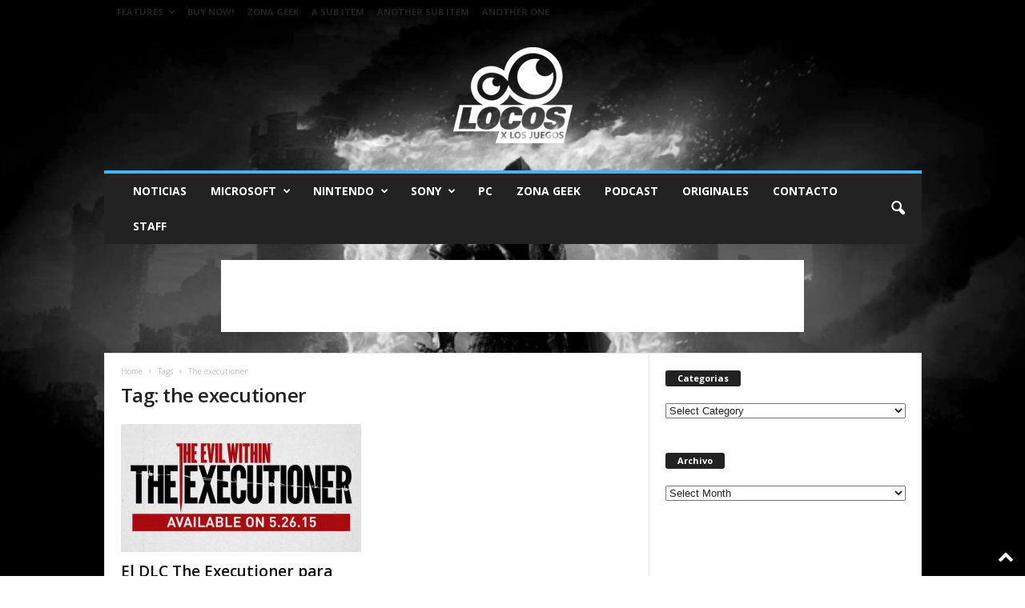

--- FILE ---
content_type: text/html; charset=UTF-8
request_url: https://locosxlosjuegos.com/tag/the-executioner/
body_size: 16475
content:
<!doctype html >
<!--[if IE 8]>    <html class="ie8" lang="en-US"> <![endif]-->
<!--[if IE 9]>    <html class="ie9" lang="en-US"> <![endif]-->
<!--[if gt IE 8]><!--> <html lang="en-US"> <!--<![endif]-->
<head>
    <title>the executioner Archives - Locos x los Juegos</title>
    <meta charset="UTF-8" />
    <meta name="viewport" content="width=device-width, initial-scale=1.0">
    <link rel="pingback" href="https://locosxlosjuegos.com/xmlrpc.php" />
    <meta name='robots' content='index, follow, max-image-preview:large, max-snippet:-1, max-video-preview:-1' />
	<style>img:is([sizes="auto" i], [sizes^="auto," i]) { contain-intrinsic-size: 3000px 1500px }</style>
	<link rel="icon" type="image/png" href="https://locosxlosjuegos.com/wp-content/uploads/2025/05/Logo-Locos-Blanco-1.png">
	<!-- This site is optimized with the Yoast SEO plugin v26.8 - https://yoast.com/product/yoast-seo-wordpress/ -->
	<link rel="canonical" href="https://locosxlosjuegos.com/tag/the-executioner/" />
	<meta property="og:locale" content="en_US" />
	<meta property="og:type" content="article" />
	<meta property="og:title" content="the executioner Archives - Locos x los Juegos" />
	<meta property="og:url" content="https://locosxlosjuegos.com/tag/the-executioner/" />
	<meta property="og:site_name" content="Locos x los Juegos" />
	<meta name="twitter:card" content="summary_large_image" />
	<meta name="twitter:site" content="@Locosxlosjuegos" />
	<script type="application/ld+json" class="yoast-schema-graph">{"@context":"https://schema.org","@graph":[{"@type":"CollectionPage","@id":"https://locosxlosjuegos.com/tag/the-executioner/","url":"https://locosxlosjuegos.com/tag/the-executioner/","name":"the executioner Archives - Locos x los Juegos","isPartOf":{"@id":"https://locosxlosjuegos.com/#website"},"primaryImageOfPage":{"@id":"https://locosxlosjuegos.com/tag/the-executioner/#primaryimage"},"image":{"@id":"https://locosxlosjuegos.com/tag/the-executioner/#primaryimage"},"thumbnailUrl":"https://locosxlosjuegos.com/wp-content/uploads/2015/05/1431439814-the-executioner.jpg","breadcrumb":{"@id":"https://locosxlosjuegos.com/tag/the-executioner/#breadcrumb"},"inLanguage":"en-US"},{"@type":"ImageObject","inLanguage":"en-US","@id":"https://locosxlosjuegos.com/tag/the-executioner/#primaryimage","url":"https://locosxlosjuegos.com/wp-content/uploads/2015/05/1431439814-the-executioner.jpg","contentUrl":"https://locosxlosjuegos.com/wp-content/uploads/2015/05/1431439814-the-executioner.jpg","width":650,"height":328},{"@type":"BreadcrumbList","@id":"https://locosxlosjuegos.com/tag/the-executioner/#breadcrumb","itemListElement":[{"@type":"ListItem","position":1,"name":"Home","item":"https://locosxlosjuegos.com/"},{"@type":"ListItem","position":2,"name":"the executioner"}]},{"@type":"WebSite","@id":"https://locosxlosjuegos.com/#website","url":"https://locosxlosjuegos.com/","name":"Locos x los Juegos","description":"Portal dedicado a noticias de videojuegos","potentialAction":[{"@type":"SearchAction","target":{"@type":"EntryPoint","urlTemplate":"https://locosxlosjuegos.com/?s={search_term_string}"},"query-input":{"@type":"PropertyValueSpecification","valueRequired":true,"valueName":"search_term_string"}}],"inLanguage":"en-US"}]}</script>
	<!-- / Yoast SEO plugin. -->


<link rel='dns-prefetch' href='//fonts.googleapis.com' />
<link rel="alternate" type="application/rss+xml" title="Locos x los Juegos &raquo; Feed" href="https://locosxlosjuegos.com/feed/" />
<link rel="alternate" type="application/rss+xml" title="Locos x los Juegos &raquo; Comments Feed" href="https://locosxlosjuegos.com/comments/feed/" />
<link rel="alternate" type="application/rss+xml" title="Locos x los Juegos &raquo; the executioner Tag Feed" href="https://locosxlosjuegos.com/tag/the-executioner/feed/" />
<script type="text/javascript">
/* <![CDATA[ */
window._wpemojiSettings = {"baseUrl":"https:\/\/s.w.org\/images\/core\/emoji\/16.0.1\/72x72\/","ext":".png","svgUrl":"https:\/\/s.w.org\/images\/core\/emoji\/16.0.1\/svg\/","svgExt":".svg","source":{"concatemoji":"https:\/\/locosxlosjuegos.com\/wp-includes\/js\/wp-emoji-release.min.js?ver=6.8.3"}};
/*! This file is auto-generated */
!function(s,n){var o,i,e;function c(e){try{var t={supportTests:e,timestamp:(new Date).valueOf()};sessionStorage.setItem(o,JSON.stringify(t))}catch(e){}}function p(e,t,n){e.clearRect(0,0,e.canvas.width,e.canvas.height),e.fillText(t,0,0);var t=new Uint32Array(e.getImageData(0,0,e.canvas.width,e.canvas.height).data),a=(e.clearRect(0,0,e.canvas.width,e.canvas.height),e.fillText(n,0,0),new Uint32Array(e.getImageData(0,0,e.canvas.width,e.canvas.height).data));return t.every(function(e,t){return e===a[t]})}function u(e,t){e.clearRect(0,0,e.canvas.width,e.canvas.height),e.fillText(t,0,0);for(var n=e.getImageData(16,16,1,1),a=0;a<n.data.length;a++)if(0!==n.data[a])return!1;return!0}function f(e,t,n,a){switch(t){case"flag":return n(e,"\ud83c\udff3\ufe0f\u200d\u26a7\ufe0f","\ud83c\udff3\ufe0f\u200b\u26a7\ufe0f")?!1:!n(e,"\ud83c\udde8\ud83c\uddf6","\ud83c\udde8\u200b\ud83c\uddf6")&&!n(e,"\ud83c\udff4\udb40\udc67\udb40\udc62\udb40\udc65\udb40\udc6e\udb40\udc67\udb40\udc7f","\ud83c\udff4\u200b\udb40\udc67\u200b\udb40\udc62\u200b\udb40\udc65\u200b\udb40\udc6e\u200b\udb40\udc67\u200b\udb40\udc7f");case"emoji":return!a(e,"\ud83e\udedf")}return!1}function g(e,t,n,a){var r="undefined"!=typeof WorkerGlobalScope&&self instanceof WorkerGlobalScope?new OffscreenCanvas(300,150):s.createElement("canvas"),o=r.getContext("2d",{willReadFrequently:!0}),i=(o.textBaseline="top",o.font="600 32px Arial",{});return e.forEach(function(e){i[e]=t(o,e,n,a)}),i}function t(e){var t=s.createElement("script");t.src=e,t.defer=!0,s.head.appendChild(t)}"undefined"!=typeof Promise&&(o="wpEmojiSettingsSupports",i=["flag","emoji"],n.supports={everything:!0,everythingExceptFlag:!0},e=new Promise(function(e){s.addEventListener("DOMContentLoaded",e,{once:!0})}),new Promise(function(t){var n=function(){try{var e=JSON.parse(sessionStorage.getItem(o));if("object"==typeof e&&"number"==typeof e.timestamp&&(new Date).valueOf()<e.timestamp+604800&&"object"==typeof e.supportTests)return e.supportTests}catch(e){}return null}();if(!n){if("undefined"!=typeof Worker&&"undefined"!=typeof OffscreenCanvas&&"undefined"!=typeof URL&&URL.createObjectURL&&"undefined"!=typeof Blob)try{var e="postMessage("+g.toString()+"("+[JSON.stringify(i),f.toString(),p.toString(),u.toString()].join(",")+"));",a=new Blob([e],{type:"text/javascript"}),r=new Worker(URL.createObjectURL(a),{name:"wpTestEmojiSupports"});return void(r.onmessage=function(e){c(n=e.data),r.terminate(),t(n)})}catch(e){}c(n=g(i,f,p,u))}t(n)}).then(function(e){for(var t in e)n.supports[t]=e[t],n.supports.everything=n.supports.everything&&n.supports[t],"flag"!==t&&(n.supports.everythingExceptFlag=n.supports.everythingExceptFlag&&n.supports[t]);n.supports.everythingExceptFlag=n.supports.everythingExceptFlag&&!n.supports.flag,n.DOMReady=!1,n.readyCallback=function(){n.DOMReady=!0}}).then(function(){return e}).then(function(){var e;n.supports.everything||(n.readyCallback(),(e=n.source||{}).concatemoji?t(e.concatemoji):e.wpemoji&&e.twemoji&&(t(e.twemoji),t(e.wpemoji)))}))}((window,document),window._wpemojiSettings);
/* ]]> */
</script>

<style id='wp-emoji-styles-inline-css' type='text/css'>

	img.wp-smiley, img.emoji {
		display: inline !important;
		border: none !important;
		box-shadow: none !important;
		height: 1em !important;
		width: 1em !important;
		margin: 0 0.07em !important;
		vertical-align: -0.1em !important;
		background: none !important;
		padding: 0 !important;
	}
</style>
<style id='classic-theme-styles-inline-css' type='text/css'>
/*! This file is auto-generated */
.wp-block-button__link{color:#fff;background-color:#32373c;border-radius:9999px;box-shadow:none;text-decoration:none;padding:calc(.667em + 2px) calc(1.333em + 2px);font-size:1.125em}.wp-block-file__button{background:#32373c;color:#fff;text-decoration:none}
</style>
<style id='global-styles-inline-css' type='text/css'>
:root{--wp--preset--aspect-ratio--square: 1;--wp--preset--aspect-ratio--4-3: 4/3;--wp--preset--aspect-ratio--3-4: 3/4;--wp--preset--aspect-ratio--3-2: 3/2;--wp--preset--aspect-ratio--2-3: 2/3;--wp--preset--aspect-ratio--16-9: 16/9;--wp--preset--aspect-ratio--9-16: 9/16;--wp--preset--color--black: #000000;--wp--preset--color--cyan-bluish-gray: #abb8c3;--wp--preset--color--white: #ffffff;--wp--preset--color--pale-pink: #f78da7;--wp--preset--color--vivid-red: #cf2e2e;--wp--preset--color--luminous-vivid-orange: #ff6900;--wp--preset--color--luminous-vivid-amber: #fcb900;--wp--preset--color--light-green-cyan: #7bdcb5;--wp--preset--color--vivid-green-cyan: #00d084;--wp--preset--color--pale-cyan-blue: #8ed1fc;--wp--preset--color--vivid-cyan-blue: #0693e3;--wp--preset--color--vivid-purple: #9b51e0;--wp--preset--gradient--vivid-cyan-blue-to-vivid-purple: linear-gradient(135deg,rgba(6,147,227,1) 0%,rgb(155,81,224) 100%);--wp--preset--gradient--light-green-cyan-to-vivid-green-cyan: linear-gradient(135deg,rgb(122,220,180) 0%,rgb(0,208,130) 100%);--wp--preset--gradient--luminous-vivid-amber-to-luminous-vivid-orange: linear-gradient(135deg,rgba(252,185,0,1) 0%,rgba(255,105,0,1) 100%);--wp--preset--gradient--luminous-vivid-orange-to-vivid-red: linear-gradient(135deg,rgba(255,105,0,1) 0%,rgb(207,46,46) 100%);--wp--preset--gradient--very-light-gray-to-cyan-bluish-gray: linear-gradient(135deg,rgb(238,238,238) 0%,rgb(169,184,195) 100%);--wp--preset--gradient--cool-to-warm-spectrum: linear-gradient(135deg,rgb(74,234,220) 0%,rgb(151,120,209) 20%,rgb(207,42,186) 40%,rgb(238,44,130) 60%,rgb(251,105,98) 80%,rgb(254,248,76) 100%);--wp--preset--gradient--blush-light-purple: linear-gradient(135deg,rgb(255,206,236) 0%,rgb(152,150,240) 100%);--wp--preset--gradient--blush-bordeaux: linear-gradient(135deg,rgb(254,205,165) 0%,rgb(254,45,45) 50%,rgb(107,0,62) 100%);--wp--preset--gradient--luminous-dusk: linear-gradient(135deg,rgb(255,203,112) 0%,rgb(199,81,192) 50%,rgb(65,88,208) 100%);--wp--preset--gradient--pale-ocean: linear-gradient(135deg,rgb(255,245,203) 0%,rgb(182,227,212) 50%,rgb(51,167,181) 100%);--wp--preset--gradient--electric-grass: linear-gradient(135deg,rgb(202,248,128) 0%,rgb(113,206,126) 100%);--wp--preset--gradient--midnight: linear-gradient(135deg,rgb(2,3,129) 0%,rgb(40,116,252) 100%);--wp--preset--font-size--small: 10px;--wp--preset--font-size--medium: 20px;--wp--preset--font-size--large: 30px;--wp--preset--font-size--x-large: 42px;--wp--preset--font-size--regular: 14px;--wp--preset--font-size--larger: 48px;--wp--preset--spacing--20: 0.44rem;--wp--preset--spacing--30: 0.67rem;--wp--preset--spacing--40: 1rem;--wp--preset--spacing--50: 1.5rem;--wp--preset--spacing--60: 2.25rem;--wp--preset--spacing--70: 3.38rem;--wp--preset--spacing--80: 5.06rem;--wp--preset--shadow--natural: 6px 6px 9px rgba(0, 0, 0, 0.2);--wp--preset--shadow--deep: 12px 12px 50px rgba(0, 0, 0, 0.4);--wp--preset--shadow--sharp: 6px 6px 0px rgba(0, 0, 0, 0.2);--wp--preset--shadow--outlined: 6px 6px 0px -3px rgba(255, 255, 255, 1), 6px 6px rgba(0, 0, 0, 1);--wp--preset--shadow--crisp: 6px 6px 0px rgba(0, 0, 0, 1);}:where(.is-layout-flex){gap: 0.5em;}:where(.is-layout-grid){gap: 0.5em;}body .is-layout-flex{display: flex;}.is-layout-flex{flex-wrap: wrap;align-items: center;}.is-layout-flex > :is(*, div){margin: 0;}body .is-layout-grid{display: grid;}.is-layout-grid > :is(*, div){margin: 0;}:where(.wp-block-columns.is-layout-flex){gap: 2em;}:where(.wp-block-columns.is-layout-grid){gap: 2em;}:where(.wp-block-post-template.is-layout-flex){gap: 1.25em;}:where(.wp-block-post-template.is-layout-grid){gap: 1.25em;}.has-black-color{color: var(--wp--preset--color--black) !important;}.has-cyan-bluish-gray-color{color: var(--wp--preset--color--cyan-bluish-gray) !important;}.has-white-color{color: var(--wp--preset--color--white) !important;}.has-pale-pink-color{color: var(--wp--preset--color--pale-pink) !important;}.has-vivid-red-color{color: var(--wp--preset--color--vivid-red) !important;}.has-luminous-vivid-orange-color{color: var(--wp--preset--color--luminous-vivid-orange) !important;}.has-luminous-vivid-amber-color{color: var(--wp--preset--color--luminous-vivid-amber) !important;}.has-light-green-cyan-color{color: var(--wp--preset--color--light-green-cyan) !important;}.has-vivid-green-cyan-color{color: var(--wp--preset--color--vivid-green-cyan) !important;}.has-pale-cyan-blue-color{color: var(--wp--preset--color--pale-cyan-blue) !important;}.has-vivid-cyan-blue-color{color: var(--wp--preset--color--vivid-cyan-blue) !important;}.has-vivid-purple-color{color: var(--wp--preset--color--vivid-purple) !important;}.has-black-background-color{background-color: var(--wp--preset--color--black) !important;}.has-cyan-bluish-gray-background-color{background-color: var(--wp--preset--color--cyan-bluish-gray) !important;}.has-white-background-color{background-color: var(--wp--preset--color--white) !important;}.has-pale-pink-background-color{background-color: var(--wp--preset--color--pale-pink) !important;}.has-vivid-red-background-color{background-color: var(--wp--preset--color--vivid-red) !important;}.has-luminous-vivid-orange-background-color{background-color: var(--wp--preset--color--luminous-vivid-orange) !important;}.has-luminous-vivid-amber-background-color{background-color: var(--wp--preset--color--luminous-vivid-amber) !important;}.has-light-green-cyan-background-color{background-color: var(--wp--preset--color--light-green-cyan) !important;}.has-vivid-green-cyan-background-color{background-color: var(--wp--preset--color--vivid-green-cyan) !important;}.has-pale-cyan-blue-background-color{background-color: var(--wp--preset--color--pale-cyan-blue) !important;}.has-vivid-cyan-blue-background-color{background-color: var(--wp--preset--color--vivid-cyan-blue) !important;}.has-vivid-purple-background-color{background-color: var(--wp--preset--color--vivid-purple) !important;}.has-black-border-color{border-color: var(--wp--preset--color--black) !important;}.has-cyan-bluish-gray-border-color{border-color: var(--wp--preset--color--cyan-bluish-gray) !important;}.has-white-border-color{border-color: var(--wp--preset--color--white) !important;}.has-pale-pink-border-color{border-color: var(--wp--preset--color--pale-pink) !important;}.has-vivid-red-border-color{border-color: var(--wp--preset--color--vivid-red) !important;}.has-luminous-vivid-orange-border-color{border-color: var(--wp--preset--color--luminous-vivid-orange) !important;}.has-luminous-vivid-amber-border-color{border-color: var(--wp--preset--color--luminous-vivid-amber) !important;}.has-light-green-cyan-border-color{border-color: var(--wp--preset--color--light-green-cyan) !important;}.has-vivid-green-cyan-border-color{border-color: var(--wp--preset--color--vivid-green-cyan) !important;}.has-pale-cyan-blue-border-color{border-color: var(--wp--preset--color--pale-cyan-blue) !important;}.has-vivid-cyan-blue-border-color{border-color: var(--wp--preset--color--vivid-cyan-blue) !important;}.has-vivid-purple-border-color{border-color: var(--wp--preset--color--vivid-purple) !important;}.has-vivid-cyan-blue-to-vivid-purple-gradient-background{background: var(--wp--preset--gradient--vivid-cyan-blue-to-vivid-purple) !important;}.has-light-green-cyan-to-vivid-green-cyan-gradient-background{background: var(--wp--preset--gradient--light-green-cyan-to-vivid-green-cyan) !important;}.has-luminous-vivid-amber-to-luminous-vivid-orange-gradient-background{background: var(--wp--preset--gradient--luminous-vivid-amber-to-luminous-vivid-orange) !important;}.has-luminous-vivid-orange-to-vivid-red-gradient-background{background: var(--wp--preset--gradient--luminous-vivid-orange-to-vivid-red) !important;}.has-very-light-gray-to-cyan-bluish-gray-gradient-background{background: var(--wp--preset--gradient--very-light-gray-to-cyan-bluish-gray) !important;}.has-cool-to-warm-spectrum-gradient-background{background: var(--wp--preset--gradient--cool-to-warm-spectrum) !important;}.has-blush-light-purple-gradient-background{background: var(--wp--preset--gradient--blush-light-purple) !important;}.has-blush-bordeaux-gradient-background{background: var(--wp--preset--gradient--blush-bordeaux) !important;}.has-luminous-dusk-gradient-background{background: var(--wp--preset--gradient--luminous-dusk) !important;}.has-pale-ocean-gradient-background{background: var(--wp--preset--gradient--pale-ocean) !important;}.has-electric-grass-gradient-background{background: var(--wp--preset--gradient--electric-grass) !important;}.has-midnight-gradient-background{background: var(--wp--preset--gradient--midnight) !important;}.has-small-font-size{font-size: var(--wp--preset--font-size--small) !important;}.has-medium-font-size{font-size: var(--wp--preset--font-size--medium) !important;}.has-large-font-size{font-size: var(--wp--preset--font-size--large) !important;}.has-x-large-font-size{font-size: var(--wp--preset--font-size--x-large) !important;}
:where(.wp-block-post-template.is-layout-flex){gap: 1.25em;}:where(.wp-block-post-template.is-layout-grid){gap: 1.25em;}
:where(.wp-block-columns.is-layout-flex){gap: 2em;}:where(.wp-block-columns.is-layout-grid){gap: 2em;}
:root :where(.wp-block-pullquote){font-size: 1.5em;line-height: 1.6;}
</style>
<link rel='stylesheet' id='contact-form-7-css' href='https://locosxlosjuegos.com/wp-content/plugins/contact-form-7/includes/css/styles.css?ver=6.1.4' type='text/css' media='all' />
<link crossorigin="anonymous" rel='stylesheet' id='google-fonts-style-css' href='https://fonts.googleapis.com/css?family=Open+Sans%3A400%2C600%2C700%7CRoboto+Condensed%3A400%2C500%2C700&#038;display=swap&#038;ver=5.4.3.3' type='text/css' media='all' />
<link rel='stylesheet' id='tablepress-default-css' href='https://locosxlosjuegos.com/wp-content/plugins/tablepress/css/build/default.css?ver=3.2.6' type='text/css' media='all' />
<link rel='stylesheet' id='td-theme-css' href='https://locosxlosjuegos.com/wp-content/themes/Newsmag/style.css?ver=5.4.3.3' type='text/css' media='all' />
<style id='td-theme-inline-css' type='text/css'>
    
        /* custom css - generated by TagDiv Composer */
        @media (max-width: 767px) {
            .td-header-desktop-wrap {
                display: none;
            }
        }
        @media (min-width: 767px) {
            .td-header-mobile-wrap {
                display: none;
            }
        }
    
	
</style>
<link rel='stylesheet' id='td-legacy-framework-front-style-css' href='https://locosxlosjuegos.com/wp-content/plugins/td-composer/legacy/Newsmag/assets/css/td_legacy_main.css?ver=e5fcc38395b0030bac3ad179898970d6xzx' type='text/css' media='all' />
<script type="text/javascript" src="https://locosxlosjuegos.com/wp-includes/js/jquery/jquery.min.js?ver=3.7.1" id="jquery-core-js"></script>
<script type="text/javascript" src="https://locosxlosjuegos.com/wp-includes/js/jquery/jquery-migrate.min.js?ver=3.4.1" id="jquery-migrate-js"></script>
<link rel="https://api.w.org/" href="https://locosxlosjuegos.com/wp-json/" /><link rel="alternate" title="JSON" type="application/json" href="https://locosxlosjuegos.com/wp-json/wp/v2/tags/1035" /><link rel="EditURI" type="application/rsd+xml" title="RSD" href="https://locosxlosjuegos.com/xmlrpc.php?rsd" />
<meta name="generator" content="WordPress 6.8.3" />
      <meta name="onesignal" content="wordpress-plugin"/>
            <script>

      window.OneSignalDeferred = window.OneSignalDeferred || [];

      OneSignalDeferred.push(function(OneSignal) {
        var oneSignal_options = {};
        window._oneSignalInitOptions = oneSignal_options;

        oneSignal_options['serviceWorkerParam'] = { scope: '/' };
oneSignal_options['serviceWorkerPath'] = 'OneSignalSDKWorker.js.php';

        OneSignal.Notifications.setDefaultUrl("https://locosxlosjuegos.com");

        oneSignal_options['wordpress'] = true;
oneSignal_options['appId'] = '68a3357b-bc55-4100-b3c1-8742f4bd1538';
oneSignal_options['allowLocalhostAsSecureOrigin'] = true;
oneSignal_options['httpPermissionRequest'] = { };
oneSignal_options['httpPermissionRequest']['enable'] = true;
oneSignal_options['welcomeNotification'] = { };
oneSignal_options['welcomeNotification']['title'] = "Locos X Los Juegos";
oneSignal_options['welcomeNotification']['message'] = "¡Gracias por suscribirte!";
oneSignal_options['welcomeNotification']['url'] = "locosxlosjuegos.com";
oneSignal_options['path'] = "https://locosxlosjuegos.com/wp-content/plugins/onesignal-free-web-push-notifications/sdk_files/";
oneSignal_options['promptOptions'] = { };
oneSignal_options['notifyButton'] = { };
oneSignal_options['notifyButton']['enable'] = true;
oneSignal_options['notifyButton']['position'] = 'bottom-right';
oneSignal_options['notifyButton']['theme'] = 'default';
oneSignal_options['notifyButton']['size'] = 'medium';
oneSignal_options['notifyButton']['showCredit'] = true;
oneSignal_options['notifyButton']['text'] = {};
oneSignal_options['notifyButton']['text']['tip.state.subscribed'] = 'Estas suscrito a nuestras notificaciones';
oneSignal_options['notifyButton']['text']['message.action.subscribed'] = '¡Gracias por suscribirte!';
              OneSignal.init(window._oneSignalInitOptions);
              OneSignal.Slidedown.promptPush()      });

      function documentInitOneSignal() {
        var oneSignal_elements = document.getElementsByClassName("OneSignal-prompt");

        var oneSignalLinkClickHandler = function(event) { OneSignal.Notifications.requestPermission(); event.preventDefault(); };        for(var i = 0; i < oneSignal_elements.length; i++)
          oneSignal_elements[i].addEventListener('click', oneSignalLinkClickHandler, false);
      }

      if (document.readyState === 'complete') {
           documentInitOneSignal();
      }
      else {
           window.addEventListener("load", function(event){
               documentInitOneSignal();
          });
      }
    </script>
<link rel="amphtml" href="https://locosxlosjuegos.com/tag/the-executioner/?amp">
<!-- JS generated by theme -->

<script type="text/javascript" id="td-generated-header-js">
    
    

	    var tdBlocksArray = []; //here we store all the items for the current page

	    // td_block class - each ajax block uses a object of this class for requests
	    function tdBlock() {
		    this.id = '';
		    this.block_type = 1; //block type id (1-234 etc)
		    this.atts = '';
		    this.td_column_number = '';
		    this.td_current_page = 1; //
		    this.post_count = 0; //from wp
		    this.found_posts = 0; //from wp
		    this.max_num_pages = 0; //from wp
		    this.td_filter_value = ''; //current live filter value
		    this.is_ajax_running = false;
		    this.td_user_action = ''; // load more or infinite loader (used by the animation)
		    this.header_color = '';
		    this.ajax_pagination_infinite_stop = ''; //show load more at page x
	    }

        // td_js_generator - mini detector
        ( function () {
            var htmlTag = document.getElementsByTagName("html")[0];

	        if ( navigator.userAgent.indexOf("MSIE 10.0") > -1 ) {
                htmlTag.className += ' ie10';
            }

            if ( !!navigator.userAgent.match(/Trident.*rv\:11\./) ) {
                htmlTag.className += ' ie11';
            }

	        if ( navigator.userAgent.indexOf("Edge") > -1 ) {
                htmlTag.className += ' ieEdge';
            }

            if ( /(iPad|iPhone|iPod)/g.test(navigator.userAgent) ) {
                htmlTag.className += ' td-md-is-ios';
            }

            var user_agent = navigator.userAgent.toLowerCase();
            if ( user_agent.indexOf("android") > -1 ) {
                htmlTag.className += ' td-md-is-android';
            }

            if ( -1 !== navigator.userAgent.indexOf('Mac OS X')  ) {
                htmlTag.className += ' td-md-is-os-x';
            }

            if ( /chrom(e|ium)/.test(navigator.userAgent.toLowerCase()) ) {
               htmlTag.className += ' td-md-is-chrome';
            }

            if ( -1 !== navigator.userAgent.indexOf('Firefox') ) {
                htmlTag.className += ' td-md-is-firefox';
            }

            if ( -1 !== navigator.userAgent.indexOf('Safari') && -1 === navigator.userAgent.indexOf('Chrome') ) {
                htmlTag.className += ' td-md-is-safari';
            }

            if( -1 !== navigator.userAgent.indexOf('IEMobile') ){
                htmlTag.className += ' td-md-is-iemobile';
            }

        })();

        var tdLocalCache = {};

        ( function () {
            "use strict";

            tdLocalCache = {
                data: {},
                remove: function (resource_id) {
                    delete tdLocalCache.data[resource_id];
                },
                exist: function (resource_id) {
                    return tdLocalCache.data.hasOwnProperty(resource_id) && tdLocalCache.data[resource_id] !== null;
                },
                get: function (resource_id) {
                    return tdLocalCache.data[resource_id];
                },
                set: function (resource_id, cachedData) {
                    tdLocalCache.remove(resource_id);
                    tdLocalCache.data[resource_id] = cachedData;
                }
            };
        })();

    
    
var td_viewport_interval_list=[{"limitBottom":767,"sidebarWidth":251},{"limitBottom":1023,"sidebarWidth":339}];
var td_animation_stack_effect="type0";
var tds_animation_stack=true;
var td_animation_stack_specific_selectors=".entry-thumb, img, .td-lazy-img";
var td_animation_stack_general_selectors=".td-animation-stack img, .td-animation-stack .entry-thumb, .post img, .td-animation-stack .td-lazy-img";
var tdc_is_installed="yes";
var td_ajax_url="https:\/\/locosxlosjuegos.com\/wp-admin\/admin-ajax.php?td_theme_name=Newsmag&v=5.4.3.3";
var td_get_template_directory_uri="https:\/\/locosxlosjuegos.com\/wp-content\/plugins\/td-composer\/legacy\/common";
var tds_snap_menu="";
var tds_logo_on_sticky="";
var tds_header_style="7";
var td_please_wait="Please wait...";
var td_email_user_pass_incorrect="User or password incorrect!";
var td_email_user_incorrect="Email or username incorrect!";
var td_email_incorrect="Email incorrect!";
var td_user_incorrect="Username incorrect!";
var td_email_user_empty="Email or username empty!";
var td_pass_empty="Pass empty!";
var td_pass_pattern_incorrect="Invalid Pass Pattern!";
var td_retype_pass_incorrect="Retyped Pass incorrect!";
var tds_more_articles_on_post_enable="show";
var tds_more_articles_on_post_time_to_wait="";
var tds_more_articles_on_post_pages_distance_from_top=0;
var tds_captcha="";
var tds_theme_color_site_wide="#4db2ec";
var tds_smart_sidebar="enabled";
var tdThemeName="Newsmag";
var tdThemeNameWl="Newsmag";
var td_magnific_popup_translation_tPrev="Anterior";
var td_magnific_popup_translation_tNext="Proximo";
var td_magnific_popup_translation_tCounter="%curr% of %total%";
var td_magnific_popup_translation_ajax_tError="The content from %url% could not be loaded.";
var td_magnific_popup_translation_image_tError="The image #%curr% could not be loaded.";
var tdBlockNonce="a35d9235f5";
var tdMobileMenu="enabled";
var tdMobileSearch="enabled";
var tdDateNamesI18n={"month_names":["January","February","March","April","May","June","July","August","September","October","November","December"],"month_names_short":["Jan","Feb","Mar","Apr","May","Jun","Jul","Aug","Sep","Oct","Nov","Dec"],"day_names":["Sunday","Monday","Tuesday","Wednesday","Thursday","Friday","Saturday"],"day_names_short":["Sun","Mon","Tue","Wed","Thu","Fri","Sat"]};
var td_deploy_mode="deploy";
var td_ad_background_click_link="";
var td_ad_background_click_target="";
</script>


<!-- Header style compiled by theme -->

<style>
/* custom css - generated by TagDiv Composer */
    

.td-module-exclusive .td-module-title a:before {
        content: 'EXCLUSIVO';
    }
</style>




<script type="application/ld+json">
    {
        "@context": "https://schema.org",
        "@type": "BreadcrumbList",
        "itemListElement": [
            {
                "@type": "ListItem",
                "position": 1,
                "item": {
                    "@type": "WebSite",
                    "@id": "https://locosxlosjuegos.com/",
                    "name": "Home"
                }
            },
            {
                "@type": "ListItem",
                "position": 2,
                    "item": {
                    "@type": "WebPage",
                    "@id": "https://locosxlosjuegos.com/tag/the-executioner/",
                    "name": "The executioner"
                }
            }    
        ]
    }
</script>
<link rel="icon" href="https://locosxlosjuegos.com/wp-content/uploads/2013/11/cropped-logo-300x300.png" sizes="32x32" />
<link rel="icon" href="https://locosxlosjuegos.com/wp-content/uploads/2013/11/cropped-logo-300x300.png" sizes="192x192" />
<link rel="apple-touch-icon" href="https://locosxlosjuegos.com/wp-content/uploads/2013/11/cropped-logo-300x300.png" />
<meta name="msapplication-TileImage" content="https://locosxlosjuegos.com/wp-content/uploads/2013/11/cropped-logo-300x300.png" />
		<style type="text/css" id="wp-custom-css">
			/*
Codigo Adicional para Locoxlosjuegos hecho por Alex Vojacek */

.td-header-row.td-header-header {
    background-color: transparent;
}

.td-header-sp-logo img {
    margin-top: 29px;
    margin-bottom: 34px; 
}

.td-scandal .td-post-template-4 header .entry-title {
    color: white;
    letter-spacing: 1px;
}

.td-scandal .td-post-template-4 .meta-info {
    color: white;
}

.td-scandal .td-post-template-4 .meta-info a {
    color: white;
}

.td-scandal .td-post-template-4 .meta-info .entry-date {
    color: white;
}

.td-scandal .td-post-template-4 .td-post-header {
    margin-top: 10px;
    border-bottom: 4px solid#17537b !important;
}

.td-scandal .block-title > a, .td-scandal .block-title > span {
    border-bottom: 3px solid #0680d1;
}

.footer-email-wrap a {
    font-weight: bold;
    color: #1e73be;
}

.td-pb-span4.td-sub-footer-copy {
    letter-spacing: 3px;
}		</style>
			<style id="tdw-css-placeholder">/* custom css - generated by TagDiv Composer */
</style></head>

<body class="archive tag tag-the-executioner tag-1035 wp-theme-Newsmag global-block-template-1 td-animation-stack-type0 td-boxed-layout" itemscope="itemscope" itemtype="https://schema.org/WebPage">

        <div class="td-scroll-up  td-hide-scroll-up-on-mob"  style="display:none;"><i class="td-icon-menu-up"></i></div>

    
    <div class="td-menu-background"></div>
<div id="td-mobile-nav">
    <div class="td-mobile-container">
        <!-- mobile menu top section -->
        <div class="td-menu-socials-wrap">
            <!-- socials -->
            <div class="td-menu-socials">
                            </div>
            <!-- close button -->
            <div class="td-mobile-close">
                <span><i class="td-icon-close-mobile"></i></span>
            </div>
        </div>

        <!-- login section -->
        
        <!-- menu section -->
        <div class="td-mobile-content">
            <div class="menu-principal-container"><ul id="menu-principal" class="td-mobile-main-menu"><li id="menu-item-23711" class="menu-item menu-item-type-taxonomy menu-item-object-category menu-item-first menu-item-23711"><a href="https://locosxlosjuegos.com/category/noticias/">Noticias</a></li>
<li id="menu-item-18" class="menu-item menu-item-type-taxonomy menu-item-object-category menu-item-has-children menu-item-18"><a href="https://locosxlosjuegos.com/category/microsoft/">Microsoft<i class="td-icon-menu-right td-element-after"></i></a>
<ul class="sub-menu">
	<li id="menu-item-68366" class="menu-item menu-item-type-taxonomy menu-item-object-category menu-item-68366"><a href="https://locosxlosjuegos.com/category/microsoft/xbox-series-x/">Xbox Series X</a></li>
	<li id="menu-item-20" class="menu-item menu-item-type-taxonomy menu-item-object-category menu-item-20"><a href="https://locosxlosjuegos.com/category/microsoft/xbox-one/">Xbox One</a></li>
	<li id="menu-item-19" class="menu-item menu-item-type-taxonomy menu-item-object-category menu-item-19"><a href="https://locosxlosjuegos.com/category/microsoft/xbox-360/">Xbox 360</a></li>
</ul>
</li>
<li id="menu-item-21" class="menu-item menu-item-type-taxonomy menu-item-object-category menu-item-has-children menu-item-21"><a href="https://locosxlosjuegos.com/category/nintendo/">Nintendo<i class="td-icon-menu-right td-element-after"></i></a>
<ul class="sub-menu">
	<li id="menu-item-7320" class="menu-item menu-item-type-taxonomy menu-item-object-category menu-item-7320"><a href="https://locosxlosjuegos.com/category/nintendo/switch/">Switch</a></li>
	<li id="menu-item-25" class="menu-item menu-item-type-taxonomy menu-item-object-category menu-item-25"><a href="https://locosxlosjuegos.com/category/nintendo/wii-u/">Wii U</a></li>
	<li id="menu-item-24" class="menu-item menu-item-type-taxonomy menu-item-object-category menu-item-24"><a href="https://locosxlosjuegos.com/category/nintendo/wii/">Wii</a></li>
	<li id="menu-item-22" class="menu-item menu-item-type-taxonomy menu-item-object-category menu-item-22"><a href="https://locosxlosjuegos.com/category/nintendo/3ds/">3DS</a></li>
	<li id="menu-item-23" class="menu-item menu-item-type-taxonomy menu-item-object-category menu-item-23"><a href="https://locosxlosjuegos.com/category/nintendo/ds/">DS</a></li>
</ul>
</li>
<li id="menu-item-27" class="menu-item menu-item-type-taxonomy menu-item-object-category menu-item-has-children menu-item-27"><a href="https://locosxlosjuegos.com/category/sony/">Sony<i class="td-icon-menu-right td-element-after"></i></a>
<ul class="sub-menu">
	<li id="menu-item-68367" class="menu-item menu-item-type-taxonomy menu-item-object-category menu-item-68367"><a href="https://locosxlosjuegos.com/category/sony/playstation-5/">Playstation 5</a></li>
	<li id="menu-item-29" class="menu-item menu-item-type-taxonomy menu-item-object-category menu-item-29"><a href="https://locosxlosjuegos.com/category/sony/playstation-4/">Playstation 4</a></li>
	<li id="menu-item-28" class="menu-item menu-item-type-taxonomy menu-item-object-category menu-item-28"><a href="https://locosxlosjuegos.com/category/sony/playstation-3/">Playstation 3</a></li>
	<li id="menu-item-31" class="menu-item menu-item-type-taxonomy menu-item-object-category menu-item-31"><a href="https://locosxlosjuegos.com/category/sony/psv/">PSV</a></li>
	<li id="menu-item-30" class="menu-item menu-item-type-taxonomy menu-item-object-category menu-item-30"><a href="https://locosxlosjuegos.com/category/sony/psp/">PSP</a></li>
</ul>
</li>
<li id="menu-item-7343" class="menu-item menu-item-type-taxonomy menu-item-object-category menu-item-7343"><a href="https://locosxlosjuegos.com/category/pc-general/">PC</a></li>
<li id="menu-item-23683" class="menu-item menu-item-type-post_type menu-item-object-page menu-item-23683"><a href="https://locosxlosjuegos.com/zona-geek/">Zona Geek</a></li>
<li id="menu-item-11103" class="menu-item menu-item-type-taxonomy menu-item-object-category menu-item-11103"><a href="https://locosxlosjuegos.com/category/podcast/">Podcast</a></li>
<li id="menu-item-22803" class="menu-item menu-item-type-taxonomy menu-item-object-category menu-item-22803"><a href="https://locosxlosjuegos.com/category/originales/">Originales</a></li>
<li id="menu-item-10513" class="menu-item menu-item-type-post_type menu-item-object-page menu-item-10513"><a href="https://locosxlosjuegos.com/contacto/">Contacto</a></li>
<li id="menu-item-14040" class="menu-item menu-item-type-post_type menu-item-object-page menu-item-14040"><a href="https://locosxlosjuegos.com/quienes-somos/">Staff</a></li>
</ul></div>        </div>
    </div>

    <!-- register/login section -->
    </div>    <div class="td-search-background"></div>
<div class="td-search-wrap-mob">
	<div class="td-drop-down-search">
		<form method="get" class="td-search-form" action="https://locosxlosjuegos.com/">
			<!-- close button -->
			<div class="td-search-close">
				<span><i class="td-icon-close-mobile"></i></span>
			</div>
			<div role="search" class="td-search-input">
				<span>Search</span>
				<input id="td-header-search-mob" type="text" value="" name="s" autocomplete="off" />
			</div>
		</form>
		<div id="td-aj-search-mob"></div>
	</div>
</div>

    <div id="td-outer-wrap">
    
        <div class="td-outer-container">
        
            <!--
Header style 7
-->

<div class="td-header-wrap td-header-container td-header-style-7">
    <div class="td-header-row td-header-top-menu">
        
    <div class="td-top-bar-container top-bar-style-1">
        <div class="td-header-sp-top-menu">

    <div class="menu-top-container"><ul id="menu-main" class="top-header-menu"><li id="menu-item-9195" class="menu-item menu-item-type-custom menu-item-object-custom menu-item-has-children menu-item-first td-menu-item td-normal-menu menu-item-9195"><a href="#">Features</a>
<ul class="sub-menu">
	<li id="menu-item-9202" class="menu-item menu-item-type-custom menu-item-object-custom menu-item-has-children td-menu-item td-normal-menu menu-item-9202"><a href="#">Posts Layout</a>
	<ul class="sub-menu">
		<li id="menu-item-9213" class="menu-item menu-item-type-custom menu-item-object-custom menu-item-has-children td-menu-item td-normal-menu menu-item-9213"><a href="#">Small Featured Image</a>
		<ul class="sub-menu">
			<li id="menu-item-9315" class="menu-item menu-item-type-post_type menu-item-object-post td-menu-item td-normal-menu menu-item-9315"><a href="https://locosxlosjuegos.com/12-ways-that-wil-help-you-doing-great-shopping/">Vertical</a></li>
			<li id="menu-item-9307" class="menu-item menu-item-type-post_type menu-item-object-post td-menu-item td-normal-menu menu-item-9307"><a href="https://locosxlosjuegos.com/is-it-true-that-hot-girls-cannot-skate/">Regular</a></li>
		</ul>
</li>
		<li id="menu-item-9214" class="menu-item menu-item-type-custom menu-item-object-custom menu-item-has-children td-menu-item td-normal-menu menu-item-9214"><a href="#">Full Width Post</a>
		<ul class="sub-menu">
			<li id="menu-item-9318" class="menu-item menu-item-type-post_type menu-item-object-post td-menu-item td-normal-menu menu-item-9318"><a href="https://locosxlosjuegos.com/new-claystation-5-is-out-hands-on-and-first-impressions/">Special + Inverse Logo</a></li>
		</ul>
</li>
		<li id="menu-item-9309" class="menu-item menu-item-type-post_type menu-item-object-post td-menu-item td-normal-menu menu-item-9309"><a href="https://locosxlosjuegos.com/best-running-tips-for-incredible-performances-now/">Hidden Featured</a></li>
	</ul>
</li>
	<li id="menu-item-9212" class="menu-item menu-item-type-custom menu-item-object-custom menu-item-has-children td-menu-item td-normal-menu menu-item-9212"><a href="#">Hero Posts</a>
	<ul class="sub-menu">
		<li id="menu-item-9323" class="menu-item menu-item-type-post_type menu-item-object-post td-menu-item td-normal-menu menu-item-9323"><a href="https://locosxlosjuegos.com/12-ways-that-wil-help-you-doing-great-shopping/">Faded Transition</a></li>
	</ul>
</li>
	<li id="menu-item-9205" class="menu-item menu-item-type-custom menu-item-object-custom menu-item-has-children td-menu-item td-normal-menu menu-item-9205"><a href="#">Video</a>
	<ul class="sub-menu">
		<li id="menu-item-9313" class="menu-item menu-item-type-post_type menu-item-object-post td-menu-item td-normal-menu menu-item-9313"><a href="https://locosxlosjuegos.com/the-world-is-going-crazy-for-vintage-pinups-again/">Vimeo</a></li>
	</ul>
</li>
	<li id="menu-item-9203" class="menu-item menu-item-type-custom menu-item-object-custom td-menu-item td-normal-menu menu-item-9203"><a href="#">Reviews</a></li>
	<li id="menu-item-9204" class="menu-item menu-item-type-custom menu-item-object-custom menu-item-has-children td-menu-item td-normal-menu menu-item-9204"><a href="#">Pages</a>
	<ul class="sub-menu">
		<li id="menu-item-9206" class="menu-item menu-item-type-custom menu-item-object-custom td-menu-item td-normal-menu menu-item-9206"><a href="/author/snews/">Author</a></li>
		<li id="menu-item-9210" class="menu-item menu-item-type-custom menu-item-object-custom td-menu-item td-normal-menu menu-item-9210"><a href="/iLoveYOu">404 Error</a></li>
		<li id="menu-item-9211" class="menu-item menu-item-type-custom menu-item-object-custom td-menu-item td-normal-menu menu-item-9211"><a href="/?s=post&#038;submit=Search">Search Results</a></li>
	</ul>
</li>
	<li id="menu-item-9221" class="menu-item menu-item-type-custom menu-item-object-custom td-menu-item td-normal-menu menu-item-9221"><a href="#">Category Styler</a></li>
	<li id="menu-item-9216" class="menu-item menu-item-type-custom menu-item-object-custom td-menu-item td-normal-menu menu-item-9216"><a href="#">User Rating</a></li>
	<li id="menu-item-9208" class="menu-item menu-item-type-custom menu-item-object-custom menu-item-has-children td-menu-item td-normal-menu menu-item-9208"><a href="#">Archives</a>
	<ul class="sub-menu">
		<li id="menu-item-9207" class="menu-item menu-item-type-taxonomy menu-item-object-post_tag td-menu-item td-normal-menu menu-item-9207"><a href="https://locosxlosjuegos.com/tag/wordpress/">Tag Listing</a></li>
		<li id="menu-item-9215" class="menu-item menu-item-type-custom menu-item-object-custom td-menu-item td-normal-menu menu-item-9215"><a href="/2015/12/">Monthly Listing</a></li>
	</ul>
</li>
</ul>
</li>
<li id="menu-item-9191" class="menu-item menu-item-type-custom menu-item-object-custom td-menu-item td-normal-menu menu-item-9191"><a href="#">Buy Now!</a></li>
<li id="menu-item-9218" class="menu-item menu-item-type-taxonomy menu-item-object-category td-menu-item td-normal-menu menu-item-9218"><a href="https://locosxlosjuegos.com/category/zonageek/">Zona Geek</a></li>
<li id="menu-item-9198" class="menu-item menu-item-type-custom menu-item-object-custom td-menu-item td-normal-menu menu-item-9198"><a href="#">A sub Item</a></li>
<li id="menu-item-9199" class="menu-item menu-item-type-custom menu-item-object-custom td-menu-item td-normal-menu menu-item-9199"><a href="#">Another Sub Item</a></li>
<li id="menu-item-9200" class="menu-item menu-item-type-custom menu-item-object-custom td-menu-item td-normal-menu menu-item-9200"><a href="#">Another One</a></li>
</ul></div></div>            <div class="td-header-sp-top-widget">
            </div>
        </div>

    </div>


    <div class="td-header-row td-header-header">
        <div class="td-header-sp-logo">
            		<a class="td-main-logo" href="https://locosxlosjuegos.com/">
			<img src="https://locosxlosjuegos.com/wp-content/uploads/2025/05/Logo-Locos-Blanco-2.png" alt=""  width="149" height="120"/>
			<span class="td-visual-hidden">Locos x los Juegos</span>
		</a>
		        </div>
    </div>

    <div class="td-header-menu-wrap">
        <div class="td-header-row td-header-border td-header-main-menu">
            <div id="td-header-menu" role="navigation">
        <div id="td-top-mobile-toggle"><span><i class="td-icon-font td-icon-mobile"></i></span></div>
        <div class="td-main-menu-logo td-logo-in-header">
                <a class="td-main-logo" href="https://locosxlosjuegos.com/">
            <img src="https://locosxlosjuegos.com/wp-content/uploads/2025/05/Logo-Locos-Blanco-2.png" alt=""  width="149" height="120"/>
        </a>
        </div>
    <div class="menu-principal-container"><ul id="menu-principal-1" class="sf-menu"><li class="menu-item menu-item-type-taxonomy menu-item-object-category menu-item-first td-menu-item td-normal-menu menu-item-23711"><a href="https://locosxlosjuegos.com/category/noticias/">Noticias</a></li>
<li class="menu-item menu-item-type-taxonomy menu-item-object-category menu-item-has-children td-menu-item td-normal-menu menu-item-18"><a href="https://locosxlosjuegos.com/category/microsoft/">Microsoft</a>
<ul class="sub-menu">
	<li class="menu-item menu-item-type-taxonomy menu-item-object-category td-menu-item td-normal-menu menu-item-68366"><a href="https://locosxlosjuegos.com/category/microsoft/xbox-series-x/">Xbox Series X</a></li>
	<li class="menu-item menu-item-type-taxonomy menu-item-object-category td-menu-item td-normal-menu menu-item-20"><a href="https://locosxlosjuegos.com/category/microsoft/xbox-one/">Xbox One</a></li>
	<li class="menu-item menu-item-type-taxonomy menu-item-object-category td-menu-item td-normal-menu menu-item-19"><a href="https://locosxlosjuegos.com/category/microsoft/xbox-360/">Xbox 360</a></li>
</ul>
</li>
<li class="menu-item menu-item-type-taxonomy menu-item-object-category menu-item-has-children td-menu-item td-normal-menu menu-item-21"><a href="https://locosxlosjuegos.com/category/nintendo/">Nintendo</a>
<ul class="sub-menu">
	<li class="menu-item menu-item-type-taxonomy menu-item-object-category td-menu-item td-normal-menu menu-item-7320"><a href="https://locosxlosjuegos.com/category/nintendo/switch/">Switch</a></li>
	<li class="menu-item menu-item-type-taxonomy menu-item-object-category td-menu-item td-normal-menu menu-item-25"><a href="https://locosxlosjuegos.com/category/nintendo/wii-u/">Wii U</a></li>
	<li class="menu-item menu-item-type-taxonomy menu-item-object-category td-menu-item td-normal-menu menu-item-24"><a href="https://locosxlosjuegos.com/category/nintendo/wii/">Wii</a></li>
	<li class="menu-item menu-item-type-taxonomy menu-item-object-category td-menu-item td-normal-menu menu-item-22"><a href="https://locosxlosjuegos.com/category/nintendo/3ds/">3DS</a></li>
	<li class="menu-item menu-item-type-taxonomy menu-item-object-category td-menu-item td-normal-menu menu-item-23"><a href="https://locosxlosjuegos.com/category/nintendo/ds/">DS</a></li>
</ul>
</li>
<li class="menu-item menu-item-type-taxonomy menu-item-object-category menu-item-has-children td-menu-item td-normal-menu menu-item-27"><a href="https://locosxlosjuegos.com/category/sony/">Sony</a>
<ul class="sub-menu">
	<li class="menu-item menu-item-type-taxonomy menu-item-object-category td-menu-item td-normal-menu menu-item-68367"><a href="https://locosxlosjuegos.com/category/sony/playstation-5/">Playstation 5</a></li>
	<li class="menu-item menu-item-type-taxonomy menu-item-object-category td-menu-item td-normal-menu menu-item-29"><a href="https://locosxlosjuegos.com/category/sony/playstation-4/">Playstation 4</a></li>
	<li class="menu-item menu-item-type-taxonomy menu-item-object-category td-menu-item td-normal-menu menu-item-28"><a href="https://locosxlosjuegos.com/category/sony/playstation-3/">Playstation 3</a></li>
	<li class="menu-item menu-item-type-taxonomy menu-item-object-category td-menu-item td-normal-menu menu-item-31"><a href="https://locosxlosjuegos.com/category/sony/psv/">PSV</a></li>
	<li class="menu-item menu-item-type-taxonomy menu-item-object-category td-menu-item td-normal-menu menu-item-30"><a href="https://locosxlosjuegos.com/category/sony/psp/">PSP</a></li>
</ul>
</li>
<li class="menu-item menu-item-type-taxonomy menu-item-object-category td-menu-item td-normal-menu menu-item-7343"><a href="https://locosxlosjuegos.com/category/pc-general/">PC</a></li>
<li class="menu-item menu-item-type-post_type menu-item-object-page td-menu-item td-normal-menu menu-item-23683"><a href="https://locosxlosjuegos.com/zona-geek/">Zona Geek</a></li>
<li class="menu-item menu-item-type-taxonomy menu-item-object-category td-menu-item td-normal-menu menu-item-11103"><a href="https://locosxlosjuegos.com/category/podcast/">Podcast</a></li>
<li class="menu-item menu-item-type-taxonomy menu-item-object-category td-menu-item td-normal-menu menu-item-22803"><a href="https://locosxlosjuegos.com/category/originales/">Originales</a></li>
<li class="menu-item menu-item-type-post_type menu-item-object-page td-menu-item td-normal-menu menu-item-10513"><a href="https://locosxlosjuegos.com/contacto/">Contacto</a></li>
<li class="menu-item menu-item-type-post_type menu-item-object-page td-menu-item td-normal-menu menu-item-14040"><a href="https://locosxlosjuegos.com/quienes-somos/">Staff</a></li>
</ul></div></div>

<div class="td-search-wrapper">
    <div id="td-top-search">
        <!-- Search -->
        <div class="header-search-wrap">
            <div class="dropdown header-search">
                <a id="td-header-search-button" href="#" role="button" aria-label="search icon" class="dropdown-toggle " data-toggle="dropdown"><i class="td-icon-search"></i></a>
                                <span id="td-header-search-button-mob" class="dropdown-toggle " data-toggle="dropdown"><i class="td-icon-search"></i></span>
                            </div>
        </div>
    </div>
</div>

<div class="header-search-wrap">
	<div class="dropdown header-search">
		<div class="td-drop-down-search">
			<form method="get" class="td-search-form" action="https://locosxlosjuegos.com/">
				<div role="search" class="td-head-form-search-wrap">
					<input class="needsclick" id="td-header-search" type="text" value="" name="s" autocomplete="off" /><input class="wpb_button wpb_btn-inverse btn" type="submit" id="td-header-search-top" value="Search" />
				</div>
			</form>
			<div id="td-aj-search"></div>
		</div>
	</div>
</div>        </div>
    </div>

    <div class="td-header-container">
        <div class="td-header-row">
            <div class="td-header-sp-rec">
                
<div class="td-header-ad-wrap  td-ad-m td-ad-tp td-ad-p">
    
 <!-- A generated by theme --> 

<script async src="//pagead2.googlesyndication.com/pagead/js/adsbygoogle.js"></script><div class="td-g-rec td-g-rec-id-header tdi_1 td_block_template_1">
<script type="text/javascript">
var td_screen_width = document.body.clientWidth;
window.addEventListener("load", function(){            
	            var placeAdEl = document.getElementById("td-ad-placeholder");
			    if ( null !== placeAdEl && td_screen_width >= 1024 ) {
			        
			        /* large monitors */
			        var adEl = document.createElement("ins");
		            placeAdEl.replaceWith(adEl);	
		            adEl.setAttribute("class", "adsbygoogle");
		            adEl.setAttribute("style", "display:inline-block;width:728px;height:90px");	            		                
		            adEl.setAttribute("data-ad-client", "");
		            adEl.setAttribute("data-ad-slot", "");	            
			        (adsbygoogle = window.adsbygoogle || []).push({});
			    }
			});window.addEventListener("load", function(){            
	            var placeAdEl = document.getElementById("td-ad-placeholder");
			    if ( null !== placeAdEl && td_screen_width >= 768  && td_screen_width < 1024 ) {
			    
			        /* portrait tablets */
			        var adEl = document.createElement("ins");
		            placeAdEl.replaceWith(adEl);	
		            adEl.setAttribute("class", "adsbygoogle");
		            adEl.setAttribute("style", "display:inline-block;width:468px;height:60px");	            		                
		            adEl.setAttribute("data-ad-client", "");
		            adEl.setAttribute("data-ad-slot", "");	            
			        (adsbygoogle = window.adsbygoogle || []).push({});
			    }
			});window.addEventListener("load", function(){            
	            var placeAdEl = document.getElementById("td-ad-placeholder");
			    if ( null !== placeAdEl && td_screen_width < 768 ) {
			    
			        /* Phones */
			        var adEl = document.createElement("ins");
		            placeAdEl.replaceWith(adEl);	
		            adEl.setAttribute("class", "adsbygoogle");
		            adEl.setAttribute("style", "display:inline-block;width:320px;height:50px");	            		                
		            adEl.setAttribute("data-ad-client", "");
		            adEl.setAttribute("data-ad-slot", "");	            
			        (adsbygoogle = window.adsbygoogle || []).push({});
			    }
			});</script>
<noscript id="td-ad-placeholder"></noscript></div>

 <!-- end A --> 



</div>            </div>
        </div>
    </div>
</div>
<div class="td-container">
    <div class="td-container-border">
        <div class="td-pb-row">
                                    <div class="td-pb-span8 td-main-content">
                            <div class="td-ss-main-content">
                                <div class="td-page-header td-pb-padding-side">
                                    <div class="entry-crumbs"><span><a title="" class="entry-crumb" href="https://locosxlosjuegos.com/">Home</a></span> <i class="td-icon-right td-bread-sep td-bred-no-url-last"></i> <span class="td-bred-no-url-last">Tags</span> <i class="td-icon-right td-bread-sep td-bred-no-url-last"></i> <span class="td-bred-no-url-last">The executioner</span></div>
                                    <h1 class="entry-title td-page-title">
                                        <span>Tag: the executioner</span>
                                    </h1>
                                </div>
                                

	<div class="td-block-row">

	<div class="td-block-span6">
<!-- module -->
        <div class="td_module_1 td_module_wrap td-animation-stack td-cpt-post">
            <div class="td-module-image">
                <div class="td-module-thumb"><a href="https://locosxlosjuegos.com/el-dlc-the-executioner-para-the-evil-within-llegara-el-26-de-mayo/"  rel="bookmark" class="td-image-wrap " title="El DLC The Executioner para The evil within llegara el 26 de mayo" ><img class="entry-thumb" src="" alt="" title="El DLC The Executioner para The evil within llegara el 26 de mayo" data-type="image_tag" data-img-url="https://locosxlosjuegos.com/wp-content/uploads/2015/05/1431439814-the-executioner-300x160.jpg"  width="300" height="160" /></a></div>                                            </div>

            <h3 class="entry-title td-module-title"><a href="https://locosxlosjuegos.com/el-dlc-the-executioner-para-the-evil-within-llegara-el-26-de-mayo/"  rel="bookmark" title="El DLC The Executioner para The evil within llegara el 26 de mayo">El DLC The Executioner para The evil within llegara el 26...</a></h3>
            <div class="meta-info">
                                <span class="td-post-author-name"><a href="https://locosxlosjuegos.com/author/bochaxe/">Miguel Campos</a> <span>-</span> </span>                <span class="td-post-date"><time class="entry-date updated td-module-date" datetime="2015-05-12T12:45:38-03:00" >12/05/2015</time></span>                <span class="td-module-comments"><a href="https://locosxlosjuegos.com/el-dlc-the-executioner-para-the-evil-within-llegara-el-26-de-mayo/#respond">0</a></span>            </div>

            
        </div>

        
	</div> <!-- ./td-block-span6 --></div><!--./row-fluid-->                            </div>
                        </div>
                        <div class="td-pb-span4 td-main-sidebar">
                            <div class="td-ss-main-sidebar">
                                <aside class="td_block_template_1 widget widget_categories"><h4 class="block-title"><span>Categorias</span></h4><form action="https://locosxlosjuegos.com" method="get"><label class="screen-reader-text" for="cat">Categorias</label><select  name='cat' id='cat' class='postform'>
	<option value='-1'>Select Category</option>
	<option class="level-0" value="19">3DS</option>
	<option class="level-0" value="1711">Anime</option>
	<option class="level-0" value="3643">Articulos</option>
	<option class="level-0" value="2417">Cine / Series</option>
	<option class="level-0" value="10810">Cloud</option>
	<option class="level-0" value="12848">Comic</option>
	<option class="level-0" value="20">DS</option>
	<option class="level-0" value="8619">Entrevistas</option>
	<option class="level-0" value="1903">eSports</option>
	<option class="level-0" value="3787">Eventos</option>
	<option class="level-0" value="3774">Featured</option>
	<option class="level-0" value="10128">Gamepass</option>
	<option class="level-0" value="16">Gameplay</option>
	<option class="level-0" value="1">General</option>
	<option class="level-0" value="10131">Gold</option>
	<option class="level-0" value="6430">Google Stadia</option>
	<option class="level-0" value="3642">Guias</option>
	<option class="level-0" value="7385">Manga</option>
	<option class="level-0" value="4">Microsoft</option>
	<option class="level-0" value="1223">Mobile</option>
	<option class="level-0" value="5">Nintendo</option>
	<option class="level-0" value="1050">notas</option>
	<option class="level-0" value="12">Noticias</option>
	<option class="level-0" value="3640">Originales</option>
	<option class="level-0" value="238">PC</option>
	<option class="level-0" value="6">Playstation 3</option>
	<option class="level-0" value="7">Playstation 4</option>
	<option class="level-0" value="7381">Playstation 5</option>
	<option class="level-0" value="10132">Plus</option>
	<option class="level-0" value="1773">Podcast</option>
	<option class="level-0" value="10129">PS Now</option>
	<option class="level-0" value="7753">PS VR</option>
	<option class="level-0" value="17">PSP</option>
	<option class="level-0" value="18">PSV</option>
	<option class="level-0" value="9969">PSVR2</option>
	<option class="level-0" value="1048">Retro</option>
	<option class="level-0" value="10136">Reviews</option>
	<option class="level-0" value="17621">Reviews</option>
	<option class="level-0" value="3">Sony</option>
	<option class="level-0" value="10130">Steam Deck</option>
	<option class="level-0" value="1216">Switch</option>
	<option class="level-0" value="15782">Switch 2</option>
	<option class="level-0" value="3611">Tech</option>
	<option class="level-0" value="3641">Tops</option>
	<option class="level-0" value="13002">VR</option>
	<option class="level-0" value="10">Wii</option>
	<option class="level-0" value="11">Wii U</option>
	<option class="level-0" value="8">Xbox 360</option>
	<option class="level-0" value="9">Xbox One</option>
	<option class="level-0" value="7316">Xbox Series X</option>
	<option class="level-0" value="1543">Zona Geek</option>
</select>
</form><script type="text/javascript">
/* <![CDATA[ */

(function() {
	var dropdown = document.getElementById( "cat" );
	function onCatChange() {
		if ( dropdown.options[ dropdown.selectedIndex ].value > 0 ) {
			dropdown.parentNode.submit();
		}
	}
	dropdown.onchange = onCatChange;
})();

/* ]]> */
</script>
</aside><aside class="td_block_template_1 widget widget_archive"><h4 class="block-title"><span>Archivo</span></h4>		<label class="screen-reader-text" for="archives-dropdown-2">Archivo</label>
		<select id="archives-dropdown-2" name="archive-dropdown">
			
			<option value="">Select Month</option>
				<option value='https://locosxlosjuegos.com/2026/01/'> January 2026 </option>
	<option value='https://locosxlosjuegos.com/2025/12/'> December 2025 </option>
	<option value='https://locosxlosjuegos.com/2025/11/'> November 2025 </option>
	<option value='https://locosxlosjuegos.com/2025/10/'> October 2025 </option>
	<option value='https://locosxlosjuegos.com/2025/09/'> September 2025 </option>
	<option value='https://locosxlosjuegos.com/2025/08/'> August 2025 </option>
	<option value='https://locosxlosjuegos.com/2025/07/'> July 2025 </option>
	<option value='https://locosxlosjuegos.com/2025/06/'> June 2025 </option>
	<option value='https://locosxlosjuegos.com/2025/05/'> May 2025 </option>
	<option value='https://locosxlosjuegos.com/2025/04/'> April 2025 </option>
	<option value='https://locosxlosjuegos.com/2025/03/'> March 2025 </option>
	<option value='https://locosxlosjuegos.com/2025/02/'> February 2025 </option>
	<option value='https://locosxlosjuegos.com/2025/01/'> January 2025 </option>
	<option value='https://locosxlosjuegos.com/2024/12/'> December 2024 </option>
	<option value='https://locosxlosjuegos.com/2024/11/'> November 2024 </option>
	<option value='https://locosxlosjuegos.com/2024/10/'> October 2024 </option>
	<option value='https://locosxlosjuegos.com/2024/09/'> September 2024 </option>
	<option value='https://locosxlosjuegos.com/2024/08/'> August 2024 </option>
	<option value='https://locosxlosjuegos.com/2024/07/'> July 2024 </option>
	<option value='https://locosxlosjuegos.com/2024/06/'> June 2024 </option>
	<option value='https://locosxlosjuegos.com/2024/05/'> May 2024 </option>
	<option value='https://locosxlosjuegos.com/2024/04/'> April 2024 </option>
	<option value='https://locosxlosjuegos.com/2024/03/'> March 2024 </option>
	<option value='https://locosxlosjuegos.com/2024/02/'> February 2024 </option>
	<option value='https://locosxlosjuegos.com/2024/01/'> January 2024 </option>
	<option value='https://locosxlosjuegos.com/2023/12/'> December 2023 </option>
	<option value='https://locosxlosjuegos.com/2023/11/'> November 2023 </option>
	<option value='https://locosxlosjuegos.com/2023/10/'> October 2023 </option>
	<option value='https://locosxlosjuegos.com/2023/09/'> September 2023 </option>
	<option value='https://locosxlosjuegos.com/2023/08/'> August 2023 </option>
	<option value='https://locosxlosjuegos.com/2023/07/'> July 2023 </option>
	<option value='https://locosxlosjuegos.com/2023/06/'> June 2023 </option>
	<option value='https://locosxlosjuegos.com/2023/05/'> May 2023 </option>
	<option value='https://locosxlosjuegos.com/2023/04/'> April 2023 </option>
	<option value='https://locosxlosjuegos.com/2023/03/'> March 2023 </option>
	<option value='https://locosxlosjuegos.com/2023/02/'> February 2023 </option>
	<option value='https://locosxlosjuegos.com/2023/01/'> January 2023 </option>
	<option value='https://locosxlosjuegos.com/2022/12/'> December 2022 </option>
	<option value='https://locosxlosjuegos.com/2022/11/'> November 2022 </option>
	<option value='https://locosxlosjuegos.com/2022/10/'> October 2022 </option>
	<option value='https://locosxlosjuegos.com/2022/09/'> September 2022 </option>
	<option value='https://locosxlosjuegos.com/2022/08/'> August 2022 </option>
	<option value='https://locosxlosjuegos.com/2022/07/'> July 2022 </option>
	<option value='https://locosxlosjuegos.com/2022/06/'> June 2022 </option>
	<option value='https://locosxlosjuegos.com/2022/05/'> May 2022 </option>
	<option value='https://locosxlosjuegos.com/2022/04/'> April 2022 </option>
	<option value='https://locosxlosjuegos.com/2022/03/'> March 2022 </option>
	<option value='https://locosxlosjuegos.com/2022/02/'> February 2022 </option>
	<option value='https://locosxlosjuegos.com/2022/01/'> January 2022 </option>
	<option value='https://locosxlosjuegos.com/2021/12/'> December 2021 </option>
	<option value='https://locosxlosjuegos.com/2021/11/'> November 2021 </option>
	<option value='https://locosxlosjuegos.com/2021/10/'> October 2021 </option>
	<option value='https://locosxlosjuegos.com/2021/09/'> September 2021 </option>
	<option value='https://locosxlosjuegos.com/2021/08/'> August 2021 </option>
	<option value='https://locosxlosjuegos.com/2021/07/'> July 2021 </option>
	<option value='https://locosxlosjuegos.com/2021/06/'> June 2021 </option>
	<option value='https://locosxlosjuegos.com/2021/05/'> May 2021 </option>
	<option value='https://locosxlosjuegos.com/2021/04/'> April 2021 </option>
	<option value='https://locosxlosjuegos.com/2021/03/'> March 2021 </option>
	<option value='https://locosxlosjuegos.com/2021/02/'> February 2021 </option>
	<option value='https://locosxlosjuegos.com/2021/01/'> January 2021 </option>
	<option value='https://locosxlosjuegos.com/2020/12/'> December 2020 </option>
	<option value='https://locosxlosjuegos.com/2020/11/'> November 2020 </option>
	<option value='https://locosxlosjuegos.com/2020/10/'> October 2020 </option>
	<option value='https://locosxlosjuegos.com/2020/09/'> September 2020 </option>
	<option value='https://locosxlosjuegos.com/2020/08/'> August 2020 </option>
	<option value='https://locosxlosjuegos.com/2020/07/'> July 2020 </option>
	<option value='https://locosxlosjuegos.com/2020/06/'> June 2020 </option>
	<option value='https://locosxlosjuegos.com/2020/05/'> May 2020 </option>
	<option value='https://locosxlosjuegos.com/2020/04/'> April 2020 </option>
	<option value='https://locosxlosjuegos.com/2020/03/'> March 2020 </option>
	<option value='https://locosxlosjuegos.com/2020/02/'> February 2020 </option>
	<option value='https://locosxlosjuegos.com/2020/01/'> January 2020 </option>
	<option value='https://locosxlosjuegos.com/2019/12/'> December 2019 </option>
	<option value='https://locosxlosjuegos.com/2019/11/'> November 2019 </option>
	<option value='https://locosxlosjuegos.com/2019/10/'> October 2019 </option>
	<option value='https://locosxlosjuegos.com/2019/09/'> September 2019 </option>
	<option value='https://locosxlosjuegos.com/2019/08/'> August 2019 </option>
	<option value='https://locosxlosjuegos.com/2019/07/'> July 2019 </option>
	<option value='https://locosxlosjuegos.com/2019/06/'> June 2019 </option>
	<option value='https://locosxlosjuegos.com/2019/05/'> May 2019 </option>
	<option value='https://locosxlosjuegos.com/2019/04/'> April 2019 </option>
	<option value='https://locosxlosjuegos.com/2019/03/'> March 2019 </option>
	<option value='https://locosxlosjuegos.com/2019/02/'> February 2019 </option>
	<option value='https://locosxlosjuegos.com/2019/01/'> January 2019 </option>
	<option value='https://locosxlosjuegos.com/2018/12/'> December 2018 </option>
	<option value='https://locosxlosjuegos.com/2018/11/'> November 2018 </option>
	<option value='https://locosxlosjuegos.com/2018/10/'> October 2018 </option>
	<option value='https://locosxlosjuegos.com/2018/09/'> September 2018 </option>
	<option value='https://locosxlosjuegos.com/2018/08/'> August 2018 </option>
	<option value='https://locosxlosjuegos.com/2018/07/'> July 2018 </option>
	<option value='https://locosxlosjuegos.com/2018/06/'> June 2018 </option>
	<option value='https://locosxlosjuegos.com/2018/05/'> May 2018 </option>
	<option value='https://locosxlosjuegos.com/2018/04/'> April 2018 </option>
	<option value='https://locosxlosjuegos.com/2018/03/'> March 2018 </option>
	<option value='https://locosxlosjuegos.com/2018/02/'> February 2018 </option>
	<option value='https://locosxlosjuegos.com/2018/01/'> January 2018 </option>
	<option value='https://locosxlosjuegos.com/2017/12/'> December 2017 </option>
	<option value='https://locosxlosjuegos.com/2017/11/'> November 2017 </option>
	<option value='https://locosxlosjuegos.com/2017/10/'> October 2017 </option>
	<option value='https://locosxlosjuegos.com/2017/09/'> September 2017 </option>
	<option value='https://locosxlosjuegos.com/2017/08/'> August 2017 </option>
	<option value='https://locosxlosjuegos.com/2017/07/'> July 2017 </option>
	<option value='https://locosxlosjuegos.com/2017/06/'> June 2017 </option>
	<option value='https://locosxlosjuegos.com/2017/05/'> May 2017 </option>
	<option value='https://locosxlosjuegos.com/2017/04/'> April 2017 </option>
	<option value='https://locosxlosjuegos.com/2017/03/'> March 2017 </option>
	<option value='https://locosxlosjuegos.com/2017/02/'> February 2017 </option>
	<option value='https://locosxlosjuegos.com/2017/01/'> January 2017 </option>
	<option value='https://locosxlosjuegos.com/2016/12/'> December 2016 </option>
	<option value='https://locosxlosjuegos.com/2016/11/'> November 2016 </option>
	<option value='https://locosxlosjuegos.com/2016/10/'> October 2016 </option>
	<option value='https://locosxlosjuegos.com/2016/09/'> September 2016 </option>
	<option value='https://locosxlosjuegos.com/2016/07/'> July 2016 </option>
	<option value='https://locosxlosjuegos.com/2016/06/'> June 2016 </option>
	<option value='https://locosxlosjuegos.com/2016/03/'> March 2016 </option>
	<option value='https://locosxlosjuegos.com/2016/01/'> January 2016 </option>
	<option value='https://locosxlosjuegos.com/2015/12/'> December 2015 </option>
	<option value='https://locosxlosjuegos.com/2015/11/'> November 2015 </option>
	<option value='https://locosxlosjuegos.com/2015/10/'> October 2015 </option>
	<option value='https://locosxlosjuegos.com/2015/08/'> August 2015 </option>
	<option value='https://locosxlosjuegos.com/2015/07/'> July 2015 </option>
	<option value='https://locosxlosjuegos.com/2015/06/'> June 2015 </option>
	<option value='https://locosxlosjuegos.com/2015/05/'> May 2015 </option>
	<option value='https://locosxlosjuegos.com/2015/04/'> April 2015 </option>
	<option value='https://locosxlosjuegos.com/2015/03/'> March 2015 </option>
	<option value='https://locosxlosjuegos.com/2015/02/'> February 2015 </option>
	<option value='https://locosxlosjuegos.com/2015/01/'> January 2015 </option>
	<option value='https://locosxlosjuegos.com/2014/12/'> December 2014 </option>
	<option value='https://locosxlosjuegos.com/2014/11/'> November 2014 </option>
	<option value='https://locosxlosjuegos.com/2014/10/'> October 2014 </option>
	<option value='https://locosxlosjuegos.com/2014/09/'> September 2014 </option>
	<option value='https://locosxlosjuegos.com/2014/08/'> August 2014 </option>
	<option value='https://locosxlosjuegos.com/2014/07/'> July 2014 </option>
	<option value='https://locosxlosjuegos.com/2014/06/'> June 2014 </option>
	<option value='https://locosxlosjuegos.com/2014/05/'> May 2014 </option>
	<option value='https://locosxlosjuegos.com/2014/04/'> April 2014 </option>
	<option value='https://locosxlosjuegos.com/2014/03/'> March 2014 </option>
	<option value='https://locosxlosjuegos.com/2014/02/'> February 2014 </option>
	<option value='https://locosxlosjuegos.com/2014/01/'> January 2014 </option>
	<option value='https://locosxlosjuegos.com/2013/12/'> December 2013 </option>
	<option value='https://locosxlosjuegos.com/2013/11/'> November 2013 </option>

		</select>

			<script type="text/javascript">
/* <![CDATA[ */

(function() {
	var dropdown = document.getElementById( "archives-dropdown-2" );
	function onSelectChange() {
		if ( dropdown.options[ dropdown.selectedIndex ].value !== '' ) {
			document.location.href = this.options[ this.selectedIndex ].value;
		}
	}
	dropdown.onchange = onSelectChange;
})();

/* ]]> */
</script>
</aside>                            </div>
                        </div>
                            </div> <!-- /.td-pb-row -->
    </div>
</div> <!-- /.td-container -->

    <!-- Instagram -->
    

    <!-- Footer -->
    <div class="td-footer-container td-container">

    <div class="td-pb-row">
        <div class="td-pb-span12">
                    </div>
    </div>

    <div class="td-pb-row">
        <div class="td-pb-span4">
            <div class="td-footer-info td-pb-padding-side"><div class="footer-logo-wrap"><a href="https://locosxlosjuegos.com/"><img src="https://locosxlosjuegos.com/wp-content/uploads/2025/05/Logo-Locos-Blanco-2.png" alt="" title=""  width="149" height="120" /></a></div><div class="footer-text-wrap"></div><div class="footer-social-wrap td-social-style2"></div></div>        </div>

        <div class="td-pb-span4">
            <div class="td_block_wrap td_block_7 tdi_3 td_block_template_1"  data-td-block-uid="tdi_3" ><script>var block_tdi_3 = new tdBlock();
block_tdi_3.id = "tdi_3";
block_tdi_3.atts = '{"custom_title":"Mas noticias","border_top":"no_border_top","limit":3,"block_type":"td_block_7","separator":"","custom_url":"","title_tag":"","block_template_id":"","color_preset":"","m6_tl":"","m6_title_tag":"","post_ids":"","category_id":"","category_ids":"","tag_slug":"","autors_id":"","installed_post_types":"","sort":"","offset":"","open_in_new_window":"","show_modified_date":"","video_popup":"","video_rec":"","video_rec_title":"","show_vid_t":"block","el_class":"","td_ajax_filter_type":"","td_ajax_filter_ids":"","td_filter_default_txt":"All","td_ajax_preloading":"","f_header_font_header":"","f_header_font_title":"Block header","f_header_font_settings":"","f_header_font_family":"","f_header_font_size":"","f_header_font_line_height":"","f_header_font_style":"","f_header_font_weight":"","f_header_font_transform":"","f_header_font_spacing":"","f_header_":"","f_ajax_font_title":"Ajax categories","f_ajax_font_settings":"","f_ajax_font_family":"","f_ajax_font_size":"","f_ajax_font_line_height":"","f_ajax_font_style":"","f_ajax_font_weight":"","f_ajax_font_transform":"","f_ajax_font_spacing":"","f_ajax_":"","f_more_font_title":"Load more button","f_more_font_settings":"","f_more_font_family":"","f_more_font_size":"","f_more_font_line_height":"","f_more_font_style":"","f_more_font_weight":"","f_more_font_transform":"","f_more_font_spacing":"","f_more_":"","m6f_title_font_header":"","m6f_title_font_title":"Article title","m6f_title_font_settings":"","m6f_title_font_family":"","m6f_title_font_size":"","m6f_title_font_line_height":"","m6f_title_font_style":"","m6f_title_font_weight":"","m6f_title_font_transform":"","m6f_title_font_spacing":"","m6f_title_":"","m6f_cat_font_title":"Article category tag","m6f_cat_font_settings":"","m6f_cat_font_family":"","m6f_cat_font_size":"","m6f_cat_font_line_height":"","m6f_cat_font_style":"","m6f_cat_font_weight":"","m6f_cat_font_transform":"","m6f_cat_font_spacing":"","m6f_cat_":"","m6f_meta_font_title":"Article meta info","m6f_meta_font_settings":"","m6f_meta_font_family":"","m6f_meta_font_size":"","m6f_meta_font_line_height":"","m6f_meta_font_style":"","m6f_meta_font_weight":"","m6f_meta_font_transform":"","m6f_meta_font_spacing":"","m6f_meta_":"","ajax_pagination":"","ajax_pagination_infinite_stop":"","css":"","tdc_css":"","td_column_number":1,"header_color":"","ajax_pagination_next_prev_swipe":"","class":"tdi_3","tdc_css_class":"tdi_3","tdc_css_class_style":"tdi_3_rand_style"}';
block_tdi_3.td_column_number = "1";
block_tdi_3.block_type = "td_block_7";
block_tdi_3.post_count = "3";
block_tdi_3.found_posts = "17313";
block_tdi_3.header_color = "";
block_tdi_3.ajax_pagination_infinite_stop = "";
block_tdi_3.max_num_pages = "5771";
tdBlocksArray.push(block_tdi_3);
</script><h4 class="block-title"><span class="td-pulldown-size">Mas noticias</span></h4><div id=tdi_3 class="td_block_inner">

	<div class="td-block-span12">

        <div class="td_module_6 td_module_wrap td-animation-stack td-cpt-post">
            
            <div class="td-module-thumb"><a href="https://locosxlosjuegos.com/playstation-plus-febrero-2026/"  rel="bookmark" class="td-image-wrap " title="PlayStation Plus Febrero 2026" ><img class="entry-thumb" src="" alt="PlayStation Plus Febrero 2026" title="PlayStation Plus Febrero 2026" data-type="image_tag" data-img-url="https://locosxlosjuegos.com/wp-content/uploads/2026/01/ef9e9880bd81451c313782b8b92a3eb2cd52a97f-scaled-1-100x75.webp"  width="100" height="75" /></a></div>
        <div class="item-details">

            <h3 class="entry-title td-module-title"><a href="https://locosxlosjuegos.com/playstation-plus-febrero-2026/"  rel="bookmark" title="PlayStation Plus Febrero 2026">PlayStation Plus Febrero 2026</a></h3>            <div class="meta-info">
                                                                <span class="td-post-date"><time class="entry-date updated td-module-date" datetime="2026-01-28T15:28:10-03:00" >28/01/2026</time></span>                            </div>
        </div>

        </div>

        
	</div> <!-- ./td-block-span12 -->

	<div class="td-block-span12">

        <div class="td_module_6 td_module_wrap td-animation-stack td-cpt-post">
            
            <div class="td-module-thumb"><a href="https://locosxlosjuegos.com/xbox-developer_direct-2026-todos-los-anuncios-y-juegos-destacados/"  rel="bookmark" class="td-image-wrap " title="Xbox Developer_Direct 2026: todos los anuncios y juegos destacados" ><img class="entry-thumb" src="" alt="" title="Xbox Developer_Direct 2026: todos los anuncios y juegos destacados" data-type="image_tag" data-img-url="https://locosxlosjuegos.com/wp-content/uploads/2026/01/012635_Base-Event-Post-Show_3840x2160_03-1ff4ad3f691eb6b547a2-1536x864-1-ada9f40dd67030487ab8-100x75.jpg"  width="100" height="75" /></a></div>
        <div class="item-details">

            <h3 class="entry-title td-module-title"><a href="https://locosxlosjuegos.com/xbox-developer_direct-2026-todos-los-anuncios-y-juegos-destacados/"  rel="bookmark" title="Xbox Developer_Direct 2026: todos los anuncios y juegos destacados">Xbox Developer_Direct 2026: todos los anuncios y juegos destacados</a></h3>            <div class="meta-info">
                                                                <span class="td-post-date"><time class="entry-date updated td-module-date" datetime="2026-01-23T00:20:48-03:00" >23/01/2026</time></span>                            </div>
        </div>

        </div>

        
	</div> <!-- ./td-block-span12 -->

	<div class="td-block-span12">

        <div class="td_module_6 td_module_wrap td-animation-stack td-cpt-post">
            
            <div class="td-module-thumb"><a href="https://locosxlosjuegos.com/crimson-desert-ya-es-gold/"  rel="bookmark" class="td-image-wrap " title="Crimson Desert ya es Gold" ><img class="entry-thumb" src="" alt="Crimson Desert" title="Crimson Desert ya es Gold" data-type="image_tag" data-img-url="https://locosxlosjuegos.com/wp-content/uploads/2026/01/90e0c06c210c1b1ddb73ce73973f37cfd89a03f0e67d3d54.avif"  width="100" height="56" /></a></div>
        <div class="item-details">

            <h3 class="entry-title td-module-title"><a href="https://locosxlosjuegos.com/crimson-desert-ya-es-gold/"  rel="bookmark" title="Crimson Desert ya es Gold">Crimson Desert ya es Gold</a></h3>            <div class="meta-info">
                                                                <span class="td-post-date"><time class="entry-date updated td-module-date" datetime="2026-01-21T11:49:08-03:00" >21/01/2026</time></span>                            </div>
        </div>

        </div>

        
	</div> <!-- ./td-block-span12 --></div></div> <!-- ./block -->        </div>

        <div class="td-pb-span4">
            <div class="td_block_wrap td_block_popular_categories tdi_4 widget widget_categories td-pb-border-top td_block_template_1"  data-td-block-uid="tdi_4" ><h4 class="block-title"><span class="td-pulldown-size">Categorias populares</span></h4><ul class="td-pb-padding-side"><li><a href="https://locosxlosjuegos.com/category/noticias/">Noticias<span class="td-cat-no">12293</span></a></li><li><a href="https://locosxlosjuegos.com/category/sony/playstation-4/">Playstation 4<span class="td-cat-no">6405</span></a></li><li><a href="https://locosxlosjuegos.com/category/pc-general/">PC<span class="td-cat-no">6346</span></a></li><li><a href="https://locosxlosjuegos.com/category/microsoft/xbox-one/">Xbox One<span class="td-cat-no">4563</span></a></li><li><a href="https://locosxlosjuegos.com/category/sony/playstation-5/">Playstation 5<span class="td-cat-no">2781</span></a></li><li><a href="https://locosxlosjuegos.com/category/sony/">Sony<span class="td-cat-no">2533</span></a></li><li><a href="https://locosxlosjuegos.com/category/nintendo/switch/">Switch<span class="td-cat-no">2521</span></a></li></ul></div> <!-- ./block -->        </div>
    </div>
</div>

    <!-- Sub Footer -->
        <div class="td-sub-footer-container td-container td-container-border ">
        <div class="td-pb-row">
            <div class="td-pb-span8 td-sub-footer-menu">
                <div class="td-pb-padding-side">
                    <div class="menu-main-container"><ul id="menu-main-1" class="td-subfooter-menu"><li class="menu-item menu-item-type-custom menu-item-object-custom menu-item-has-children menu-item-first td-menu-item td-normal-menu menu-item-9195"><a href="#">Features</a>
<ul class="sub-menu">
	<li class="menu-item menu-item-type-custom menu-item-object-custom td-menu-item td-normal-menu menu-item-9202"><a href="#">Posts Layout</a></li>
	<li class="menu-item menu-item-type-custom menu-item-object-custom td-menu-item td-normal-menu menu-item-9212"><a href="#">Hero Posts</a></li>
	<li class="menu-item menu-item-type-custom menu-item-object-custom td-menu-item td-normal-menu menu-item-9205"><a href="#">Video</a></li>
	<li class="menu-item menu-item-type-custom menu-item-object-custom td-menu-item td-normal-menu menu-item-9203"><a href="#">Reviews</a></li>
	<li class="menu-item menu-item-type-custom menu-item-object-custom td-menu-item td-normal-menu menu-item-9204"><a href="#">Pages</a></li>
	<li class="menu-item menu-item-type-custom menu-item-object-custom td-menu-item td-normal-menu menu-item-9221"><a href="#">Category Styler</a></li>
	<li class="menu-item menu-item-type-custom menu-item-object-custom td-menu-item td-normal-menu menu-item-9216"><a href="#">User Rating</a></li>
	<li class="menu-item menu-item-type-custom menu-item-object-custom td-menu-item td-normal-menu menu-item-9208"><a href="#">Archives</a></li>
</ul>
</li>
<li class="menu-item menu-item-type-custom menu-item-object-custom td-menu-item td-normal-menu menu-item-9191"><a href="#">Buy Now!</a></li>
</ul></div>                </div>
            </div>

            <div class="td-pb-span4 td-sub-footer-copy">
                <div class="td-pb-padding-side">
                    &copy;                 </div>
            </div>
        </div>
    </div>
    </div><!--close td-outer-container-->
</div><!--close td-outer-wrap-->

<script type="speculationrules">
{"prefetch":[{"source":"document","where":{"and":[{"href_matches":"\/*"},{"not":{"href_matches":["\/wp-*.php","\/wp-admin\/*","\/wp-content\/uploads\/*","\/wp-content\/*","\/wp-content\/plugins\/*","\/wp-content\/themes\/Newsmag\/*","\/*\\?(.+)"]}},{"not":{"selector_matches":"a[rel~=\"nofollow\"]"}},{"not":{"selector_matches":".no-prefetch, .no-prefetch a"}}]},"eagerness":"conservative"}]}
</script>
<div style="clear:both;width:100%;text-align:center; font-size:11px; "><a target="_blank" title="Social Media Auto Publish" href="https://xyzscripts.com/wordpress-plugins/social-media-auto-publish/compare" >Social Media Auto Publish</a> Powered By : <a target="_blank" title="PHP Scripts & Programs" href="http://www.xyzscripts.com" >XYZScripts.com</a></div>

    <!--

        Theme: Newsmag by tagDiv.com 2024
        Version: 5.4.3.3 (rara)
        Deploy mode: deploy
        
        uid: 697aa63e5e77b
    -->

    <script type="text/javascript" src="https://locosxlosjuegos.com/wp-includes/js/dist/hooks.min.js?ver=4d63a3d491d11ffd8ac6" id="wp-hooks-js"></script>
<script type="text/javascript" src="https://locosxlosjuegos.com/wp-includes/js/dist/i18n.min.js?ver=5e580eb46a90c2b997e6" id="wp-i18n-js"></script>
<script type="text/javascript" id="wp-i18n-js-after">
/* <![CDATA[ */
wp.i18n.setLocaleData( { 'text direction\u0004ltr': [ 'ltr' ] } );
/* ]]> */
</script>
<script type="text/javascript" src="https://locosxlosjuegos.com/wp-content/plugins/contact-form-7/includes/swv/js/index.js?ver=6.1.4" id="swv-js"></script>
<script type="text/javascript" id="contact-form-7-js-before">
/* <![CDATA[ */
var wpcf7 = {
    "api": {
        "root": "https:\/\/locosxlosjuegos.com\/wp-json\/",
        "namespace": "contact-form-7\/v1"
    },
    "cached": 1
};
/* ]]> */
</script>
<script type="text/javascript" src="https://locosxlosjuegos.com/wp-content/plugins/contact-form-7/includes/js/index.js?ver=6.1.4" id="contact-form-7-js"></script>
<script type="text/javascript" src="https://locosxlosjuegos.com/wp-content/plugins/td-composer/legacy/Newsmag/js/tagdiv_theme.min.js?ver=5.4.3.3" id="td-site-min-js"></script>
<script type="text/javascript" src="https://cdn.onesignal.com/sdks/web/v16/OneSignalSDK.page.js?ver=1.0.0" id="remote_sdk-js" defer="defer" data-wp-strategy="defer"></script>

<!-- JS generated by theme -->

<script type="text/javascript" id="td-generated-footer-js">
    


            

	            // if the theme has tdBackstr support, it means this already uses it
                if ( 'undefined' !== typeof window.tdBackstr ) {

                    (function(){
                        // the site background td-backstretch jquery object is dynamically added in DOM, and after any translation effects are applied over td-backstretch
                        var wrapper_image_jquery_obj = jQuery( '<div class=\'backstretch\'></div>' );
                        var image_jquery_obj = jQuery( '<img class=\'td-backstretch not-parallax\' src=\'https://locosxlosjuegos.com/wp-content/uploads/2025/05/fondo1-1024x496.png\' >' );

                        wrapper_image_jquery_obj.append( image_jquery_obj );

                        jQuery( 'body' ).prepend( wrapper_image_jquery_obj );

                        var td_backstr_item = new tdBackstr.item();

                        td_backstr_item.wrapper_image_jquery_obj = wrapper_image_jquery_obj;
                        td_backstr_item.image_jquery_obj = image_jquery_obj;

	                    tdBackstr.add_item( td_backstr_item );

                    })();
                }

            
            
</script>


<script>var td_res_context_registered_atts=[];</script>

</body>
</html>

<!-- Page cached by LiteSpeed Cache 7.6.2 on 2026-01-28 21:13:50 -->